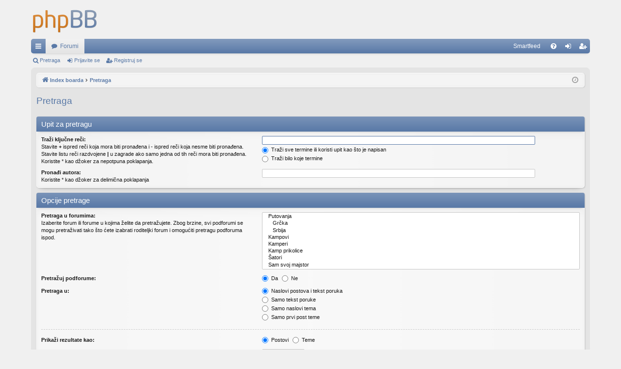

--- FILE ---
content_type: text/html; charset=UTF-8
request_url: https://campingclubserbia.com/forum/search.php?sid=39ba87b8f62cc0245a9420ec2497349c
body_size: 4673
content:
<!DOCTYPE html>
<html dir="ltr" lang="sr">
<head>
<meta charset="utf-8" />
<meta http-equiv="X-UA-Compatible" content="IE=edge">
<meta name="viewport" content="width=device-width, initial-scale=1" />

<title>Camping Club Serbia - Pretraga</title>




	<link rel="alternate" type="application/atom+xml" title="Feed - Camping Club Serbia" href="/forum/app.php/feed?sid=0ecdd1df3c7002361896f5c028e8c0c9">			<link rel="alternate" type="application/atom+xml" title="Feed - Nove teme" href="/forum/app.php/feed/topics?sid=0ecdd1df3c7002361896f5c028e8c0c9">				

<!--
	phpBB style name: elegance
	Based on style:   prosilver
	Original author:  Arty ( https://www.artodia.com )
	Modified by: 	  MrGaby
-->


<link href="./assets/css/font-awesome.min.css?assets_version=5" rel="stylesheet">
<link href="./styles/elegance_softblue/theme/stylesheet.css?assets_version=5" rel="stylesheet">




<!--[if lte IE 9]>
	<link href="./styles/elegance_softblue/theme/tweaks.css?assets_version=5" rel="stylesheet">
<![endif]-->

<link rel="alternate" type="application/atom+xml" title="ATOM" href="/forum/app.php/smartfeed/feed?sid=0ecdd1df3c7002361896f5c028e8c0c9" />
<link rel="alternate" type="application/rss+xml" title="RSS" href="/forum/app.php/smartfeed/feed?y=2&amp;sid=0ecdd1df3c7002361896f5c028e8c0c9" />

<link href="./ext/phpbbservices/smartfeed/styles/prosilver/theme/custom.css?assets_version=5" rel="stylesheet" media="screen" />



</head>
<body id="phpbb" class="nojs notouch section-search ltr " data-online-text="OnLine">


	<a id="top" class="top-anchor" accesskey="t"></a>
	<div id="page-header" class="page-width">
		<div class="headerbar" role="banner">
					<div class="inner">

			<div id="site-description" class="site-description">
				<a id="logo" class="logo" href="./index.php?sid=0ecdd1df3c7002361896f5c028e8c0c9" title="Index boarda">
					<img src="./styles/elegance_softblue/theme/images/logo.png" data-src-hd="./styles/elegance_softblue/theme/images/logo_hd.png" alt="Camping Club Serbia"/>
				</a>
				<p class="sitename">Camping Club Serbia</p>
				<p></p>
				<p class="skiplink"><a href="#start_here">Preskoči</a></p>
			</div>

									
			</div>
					</div>


				


<div class="navbar tabbed not-static" role="navigation">
	<div class="inner page-width">
		<div class="nav-tabs" data-current-page="search">
			<ul class="leftside">
				<li id="quick-links" class="quick-links tab responsive-menu dropdown-container">
					<a href="#" class="nav-link dropdown-trigger">Brzi linkovi</a>
					<div class="dropdown">
						<div class="pointer"><div class="pointer-inner"></div></div>
						<ul class="dropdown-contents" role="menu">
								
			<li class="separator"></li>
													<li>
								<a href="./search.php?search_id=unanswered&amp;sid=0ecdd1df3c7002361896f5c028e8c0c9" role="menuitem">
									<i class="icon fa-file-o fa-fw icon-gray" aria-hidden="true"></i><span>Pogledaj neodgovorene postove</span>
								</a>
							</li>
							<li>
								<a href="./search.php?search_id=active_topics&amp;sid=0ecdd1df3c7002361896f5c028e8c0c9" role="menuitem">
									<i class="icon fa-file-o fa-fw icon-blue" aria-hidden="true"></i><span>Pogledaj aktivne teme</span>
								</a>
							</li>
							<li class="separator"></li>
							<li>
								<a href="./search.php?sid=0ecdd1df3c7002361896f5c028e8c0c9" role="menuitem">
									<i class="icon fa-search fa-fw" aria-hidden="true"></i><span>Pretraga</span>
								</a>
							</li>	
	
													</ul>
					</div>
				</li>
												<li class="tab forums selected" data-responsive-class="small-icon icon-forums">
					<a class="nav-link" href="./index.php?sid=0ecdd1df3c7002361896f5c028e8c0c9">Forumi</a>
				</li>
											</ul>
			<ul class="rightside" role="menu">
				<li class="small-icon icon-smartfeed no-bulletin"><a href="/forum/app.php/smartfeed/ui?sid=0ecdd1df3c7002361896f5c028e8c0c9">Smartfeed</a></li>				<li class="tab faq" data-select-match="faq" data-responsive-class="small-icon icon-faq">
					<a class="nav-link" href="/forum/app.php/help/faq?sid=0ecdd1df3c7002361896f5c028e8c0c9" rel="help" title="Često Postavljana Pitanja" role="menuitem">
						<i class="icon fa-question-circle fa-fw" aria-hidden="true"></i><span>FAQ</span>
					</a>
				</li>
																									<li class="tab login"  data-skip-responsive="true" data-select-match="login"><a class="nav-link" href="./ucp.php?mode=login&amp;redirect=search.php&amp;sid=0ecdd1df3c7002361896f5c028e8c0c9" title="Prijavite se" accesskey="x" role="menuitem">Prijavite se</a></li>
											<li class="tab register" data-skip-responsive="true" data-select-match="register"><a class="nav-link" href="./ucp.php?mode=register&amp;sid=0ecdd1df3c7002361896f5c028e8c0c9" role="menuitem">Registruj se</a></li>
																	</ul>
		</div>
	</div>
</div>

<div class="navbar secondary">
	<ul role="menubar">
											<li class="small-icon icon-search"><a href="./search.php?sid=0ecdd1df3c7002361896f5c028e8c0c9">Pretraga</a></li>
														<li class="small-icon icon-login"><a href="./ucp.php?mode=login&amp;redirect=search.php&amp;sid=0ecdd1df3c7002361896f5c028e8c0c9" title="Prijavite se">Prijavite se</a></li>
									<li class="small-icon icon-register"><a href="./ucp.php?mode=register&amp;sid=0ecdd1df3c7002361896f5c028e8c0c9">Registruj se</a></li>
									
			</ul>
</div>

	</div>

<div id="wrap" class="page-width">

	
	<a id="start_here" class="top-anchor"></a>
	<div id="page-body" class="page-body" role="main">
		<div class="navbar">
	<ul id="nav-breadcrumbs" class="nav-breadcrumbs linklist navlinks" role="menubar">
								<li class="breadcrumbs" itemscope itemtype="http://schema.org/BreadcrumbList">
										<span class="crumb"  itemtype="http://schema.org/ListItem" itemprop="itemListElement" itemscope><a href="./index.php?sid=0ecdd1df3c7002361896f5c028e8c0c9" itemtype="https://schema.org/Thing" itemscope itemprop="item" accesskey="h" data-navbar-reference="index"><i class="icon fa-home fa-fw"></i><span itemprop="name">Index boarda</span></a><meta itemprop="position" content="1" /></span>

																			<span class="crumb"  itemtype="http://schema.org/ListItem" itemprop="itemListElement" itemscope><a href="./search.php?sid=0ecdd1df3c7002361896f5c028e8c0c9" itemtype="https://schema.org/Thing" itemscope itemprop="item"><span itemprop="name">Pretraga</span></a><meta itemprop="position" content="2" /></span>
												</li>
		
				<li class="rightside dropdown-container icon-only">
			<a href="#" class="dropdown-trigger time" title="Danas je 20 Jan 2026 12:17"><i class="fa fa-clock-o"></i></a>
			<div class="dropdown">
				<div class="pointer"><div class="pointer-inner"></div></div>
				<ul class="dropdown-contents">
					<li>Danas je 20 Jan 2026 12:17</li>
					<li>Sva vremena su u UTC+01:00 Europe/Belgrade</li>
				</ul>
			</div>
		</li>
	</ul>
</div>

		
		
<h2 class="solo">Pretraga</h2>

<form method="get" action="./search.php" data-focus="keywords">

<div class="panel">
	<div class="inner">
	<h3>Upit za pretragu</h3>

		<fieldset>
		<dl>
		<dt><label for="keywords">Traži ključne reči:</label><br /><span>Stavite <strong>+</strong> ispred reči koja mora biti pronađena i <strong>-</strong> ispred reči koja nesme biti pronađena. Stavite listu reči razdvojene <strong>|</strong> u zagrade ako samo jedna od tih reči mora biti pronađena. Koristite * kao džoker za nepotpuna poklapanja.</span></dt>
		<dd><input type="search" class="inputbox" name="keywords" id="keywords" size="40" title="Traži ključne reči" /></dd>
		<dd><label for="terms1"><input type="radio" name="terms" id="terms1" value="all" checked="checked" /> Traži sve termine ili koristi upit kao što je napisan</label></dd>
		<dd><label for="terms2"><input type="radio" name="terms" id="terms2" value="any" /> Traži bilo koje termine</label></dd>
	</dl>
	<dl>
		<dt><label for="author">Pronađi autora:</label><br /><span>Koristite * kao džoker za delimična poklapanja</span></dt>
		<dd><input type="search" class="inputbox" name="author" id="author" size="40" title="Pronađi autora" /></dd>
	</dl>
		</fieldset>
	
	</div>
</div>

<div class="panel bg2">
	<div class="inner">

	<h3>Opcije pretrage</h3>

		<fieldset>
		<dl>
		<dt><label for="search_forum">Pretraga u forumima:</label><br /><span>Izaberite forum ili forume u kojima želite da pretražujete. Zbog brzine, svi podforumi se mogu pretraživati tako što ćete izabrati roditeljki forum i omogućiti pretragu podforuma ispod.</span></dt>
		<dd><select name="fid[]" id="search_forum" multiple="multiple" size="8" title="Pretraga u forumima"><option value="12">&nbsp; &nbsp;Putovanja</option><option value="30">&nbsp; &nbsp;&nbsp; &nbsp;Grčka</option><option value="31">&nbsp; &nbsp;&nbsp; &nbsp;Srbija</option><option value="18">&nbsp; &nbsp;Kampovi</option><option value="4">&nbsp; &nbsp;Kamperi</option><option value="7">&nbsp; &nbsp;Kamp prikolice</option><option value="6">&nbsp; &nbsp;Šatori</option><option value="5">&nbsp; &nbsp;Sam svoj majstor</option><option value="8">&nbsp; &nbsp;Servis i oprema</option><option value="13">&nbsp; &nbsp;Samogradnja</option><option value="9">&nbsp; &nbsp;Korisne informacije</option><option value="19">&nbsp; &nbsp;Oglasi</option><option value="20">&nbsp; &nbsp;Razno</option><option value="21">&nbsp; &nbsp;Pravna pomoc</option></select></dd>
	</dl>
	<dl>
		<dt><label for="search_child1">Pretražuj podforume:</label></dt>
		<dd>
			<label for="search_child1"><input type="radio" name="sc" id="search_child1" value="1" checked="checked" /> Da</label>
			<label for="search_child2"><input type="radio" name="sc" id="search_child2" value="0" /> Ne</label>
		</dd>
	</dl>
	<dl>
		<dt><label for="sf1">Pretraga u:</label></dt>
		<dd><label for="sf1"><input type="radio" name="sf" id="sf1" value="all" checked="checked" /> Naslovi postova i tekst poruka</label></dd>
		<dd><label for="sf2"><input type="radio" name="sf" id="sf2" value="msgonly" /> Samo tekst poruke</label></dd>
		<dd><label for="sf3"><input type="radio" name="sf" id="sf3" value="titleonly" /> Samo naslovi tema</label></dd>
		<dd><label for="sf4"><input type="radio" name="sf" id="sf4" value="firstpost" /> Samo prvi post teme</label></dd>
	</dl>
	
	<hr class="dashed" />

		<dl>
		<dt><label for="show_results1">Prikaži rezultate kao:</label></dt>
		<dd>
			<label for="show_results1"><input type="radio" name="sr" id="show_results1" value="posts" checked="checked" /> Postovi</label>
			<label for="show_results2"><input type="radio" name="sr" id="show_results2" value="topics" /> Teme</label>
		</dd>
	</dl>
	<dl>
		<dt><label for="sd">Sortiraj rezultate po:</label></dt>
		<dd><select name="sk" id="sk"><option value="a">Autor</option><option value="t" selected="selected">Vreme posta</option><option value="f">Forum</option><option value="i">Naslov teme</option><option value="s">Naslov posta</option></select>&nbsp;
			<label for="sa"><input type="radio" name="sd" id="sa" value="a" /> Po abecednom redosledu</label>
			<label for="sd"><input type="radio" name="sd" id="sd" value="d" checked="checked" /> Suprotno abecednom redosledu</label>
		</dd>
	</dl>
	<dl>
		<dt><label>Ograniči rezultate na prethodnih:</label></dt>
		<dd><select name="st" id="st"><option value="0" selected="selected">Svi rezultati</option><option value="1">1 dan</option><option value="7">7 dana</option><option value="14">2 nedelje</option><option value="30">1 mesec</option><option value="90">3 meseca</option><option value="180">6 mecesi</option><option value="365">1 godina</option></select></dd>
	</dl>
	<dl>
		<dt><label>Prikaži prvih:</label></dt>
		<dd><select name="ch" title="Prikaži prvih"><option value="0">Svi dostupni</option><option value="25">25</option><option value="50">50</option><option value="100">100</option><option value="200">200</option><option value="300" selected="selected">300</option><option value="400">400</option><option value="500">500</option><option value="600">600</option><option value="700">700</option><option value="800">800</option><option value="900">900</option><option value="1000">1000</option></select> karaktera posta</dd>
	</dl>
		</fieldset>
	
	</div>
</div>

<div class="panel bg1">
	<div class="inner">

	<fieldset class="submit-buttons">
		<input type="hidden" name="t" value="0" />
<input type="hidden" name="sid" value="0ecdd1df3c7002361896f5c028e8c0c9" />
<input type="reset" value="Resetuj" name="reset" class="button2" />&nbsp;
		<input type="submit" name="submit" value="Pretraga" class="button1" />
	</fieldset>

	</div>
</div>

</form>


			</div>


	<div class="navbar" role="navigation">
	<div class="inner">

	<ul id="nav-footer" class="nav-footer linklist" role="menubar">
		<li class="breadcrumbs">
									<span class="crumb"><a href="./index.php?sid=0ecdd1df3c7002361896f5c028e8c0c9" data-navbar-reference="index"><i class="icon fa-home fa-fw" aria-hidden="true"></i><span>Index boarda</span></a></span>					</li>
		
				<li class="rightside">Sva vremena su u UTC+01:00 Europe/Belgrade</li>
							<li class="rightside">
				<a href="./ucp.php?mode=delete_cookies&amp;sid=0ecdd1df3c7002361896f5c028e8c0c9" data-ajax="true" data-refresh="true" role="menuitem">
					<i class="icon fa-trash fa-fw" aria-hidden="true"></i><span>Obriši sve kolačiće boarda</span>
				</a>
			</li>
														</ul>

	</div>
</div>
</div>

<div id="page-footer" class="page-width" role="contentinfo">
	
	<div class="copyright">
				<p class="footer-row">
			<span class="footer-copyright">Pokreće ga <a href="https://www.phpbb.com/">phpBB</a>&reg; Forum Software &copy; phpBB Limited</span>
		</p>
		<p class="footer-row">
			<span class="footer-copyright">Style od <a href="https://www.artodia.com/">Arty</a> - phpBB 3.3 od MrGaby</span>
		</p>
				<p class="footer-row">
			<span class="footer-copyright">Prevod - <a href="http://www.cybercom.rs/" target="_new">www.CyberCom.rs</a></span>
		</p>
						<p class="footer-row" role="menu">
			<a class="footer-link" href="./ucp.php?mode=privacy&amp;sid=0ecdd1df3c7002361896f5c028e8c0c9" title="PRIVACY_LINK" role="menuitem">
				<span class="footer-link-text">PRIVACY_LINK</span>
			</a>
			|
			<a class="footer-link" href="./ucp.php?mode=terms&amp;sid=0ecdd1df3c7002361896f5c028e8c0c9" title="TERMS_LINK" role="menuitem">
				<span class="footer-link-text">TERMS_LINK</span>
			</a>
		</p>
					</div>

	<div id="darkenwrapper" class="darkenwrapper" data-ajax-error-title="Greška" data-ajax-error-text="Tekst greške" data-ajax-error-text-abort="Prekini" data-ajax-error-text-timeout="Isteklo vreme" data-ajax-error-text-parsererror="Tekst greške">
		<div id="darken" class="darken">&nbsp;</div>
	</div>

	<div id="phpbb_alert" class="phpbb_alert" data-l-err="Greška" data-l-timeout-processing-req="Isteklo vreme prilikom procesiranja zahteva">
		<a href="#" class="alert_close">
		</a>
		<h3 class="alert_title">&nbsp;</h3><p class="alert_text"></p>
	</div>
	<div id="phpbb_confirm" class="phpbb_alert">
		<a href="#" class="alert_close">
		</a>
		<div class="alert_text"></div>
	</div>
</div>


<div>
	<a id="bottom" class="top-anchor" accesskey="z"></a>
	<img src="/forum/app.php/cron/cron.task.core.tidy_cache?sid=0ecdd1df3c7002361896f5c028e8c0c9" width="1" height="1" alt="cron" /></div>

<script src="./assets/javascript/jquery-3.5.1.min.js?assets_version=5"></script>
<script src="./assets/javascript/core.js?assets_version=5"></script>



<script src="./styles/elegance/template/forum_fn.js?assets_version=5"></script>
<script src="./styles/elegance/template/ajax.js?assets_version=5"></script>



</body>
</html>
